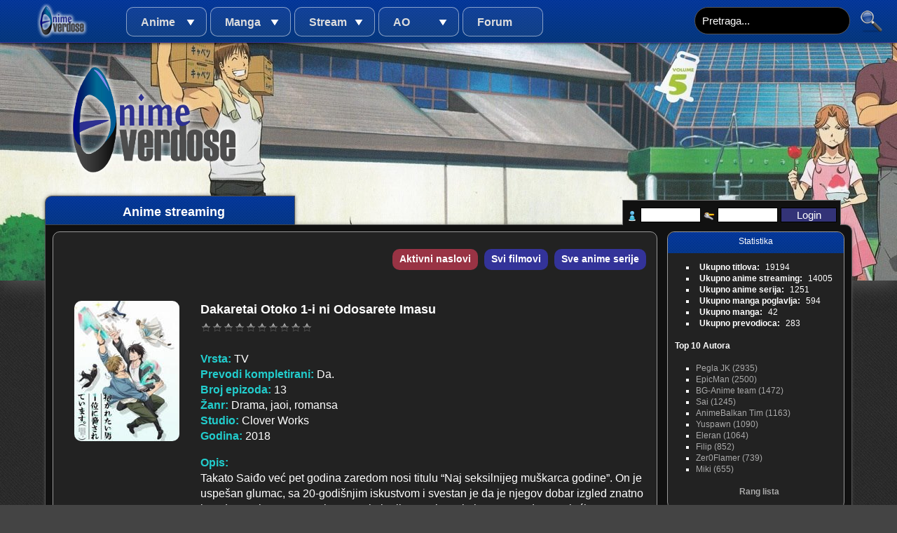

--- FILE ---
content_type: text/html
request_url: https://www.anime-overdose.com/streaming/dakaretai-otoko-1-i-ni-odosarete-imasu-924.html
body_size: 34322
content:
<!DOCTYPE html>
<!--[if lt IE 7]>      <html class="no-js lt-ie9 lt-ie8 lt-ie7"> <![endif]-->
<!--[if IE 7]>         <html class="no-js lt-ie9 lt-ie8"> <![endif]-->
<!--[if IE 8]>         <html class="no-js lt-ie9"> <![endif]-->
<!--[if gt IE 8]><!--> <html class="no-js"> <!--<![endif]-->
    <head>
        <meta charset="utf-8">
        <meta http-equiv="X-UA-Compatible" content="IE=edge,chrome=1">
        <title>Dakaretai Otoko 1-i ni Odosarete Imasu | AnimeOverdose</title>
        <meta name="description" content="Takato Saiđo već pet godina zaredom nosi titulu &ldquo;Naj seksilnijeg mu&scaron;karca godine&rdquo;. On je uspe&scaron;an glumac, sa 20-godi&scaron;njim iskustvom i svestan je da je njegov dobar izgled znatno iznad proseka. Ponosan je na svoju karijeru. Takato titulu smatra odgovarajućim pokazateljem svog uspeha. Ali kada njegovu vladavinu okonča glumački početnik Đunta Azumaja, koji je debitovao pre samo tri godine, Takatov početni &scaron;ok ustupa mesto ljubomornom neprijateljstvu. Čini se da ga je čak i u novoj drami u kojoj je glumio, iznenada nadma&scaron;io: ugrabiv&scaron;i Takatovo uobičajeno mesto glavnog glumca. Đunta mu stalno uspeva ići na živce, a Takato se najvi&scaron;e razbesni na njegov vedar osmeh i ljubazne reči.


Napomena: Encoding ovog animea sa mojim prevodom je radio Zer0Flamer, momak sa Anime Balkana, njegov encoding će se nalaziti u strim sekciji Anime-overdose-a. Jbg, nemam vremena da ja encodujem.">
        <meta name="viewport" content="width=device-width">
 	
        <meta property="og:url" content="https://www.anime-overdose.com/streaming/dakaretai-otoko-1-i-ni-odosarete-imasu-924.html" />
		<meta property="og:site_name" content="AnimeOverdose"/>
		<meta property="og:type" content="article" /> 		
        <meta property="og:title" content="Dakaretai Otoko 1-i ni Odosarete Imasu | AnimeOverdose" />  
        <meta property="og:image" content="https://www.anime-overdose.com/upimages/dakaretai_otoko.jpg" />
        <meta property="og:description" content="Takato Saiđo već pet godina zaredom nosi titulu &ldquo;Naj seksilnijeg mu&scaron;karca godine&rdquo;. On je uspe&scaron;an glumac, sa 20-godi&scaron;njim iskustvom i svestan je da je njegov dobar izgled znatno iznad proseka. Ponosan je na svoju karijeru. Takato titulu smatra odgovarajućim pokazateljem svog uspeha. Ali kada njegovu vladavinu okonča glumački početnik Đunta Azumaja, koji je debitovao pre samo tri godine, Takatov početni &scaron;ok ustupa mesto ljubomornom neprijateljstvu. Čini se da ga je čak i u novoj drami u kojoj je glumio, iznenada nadma&scaron;io: ugrabiv&scaron;i Takatovo uobičajeno mesto glavnog glumca. Đunta mu stalno uspeva ići na živce, a Takato se najvi&scaron;e razbesni na njegov vedar osmeh i ljubazne reči.


Napomena: Encoding ovog animea sa mojim prevodom je radio Zer0Flamer, momak sa Anime Balkana, njegov encoding će se nalaziti u strim sekciji Anime-overdose-a. Jbg, nemam vremena da ja encodujem." />
 
        <link rel="stylesheet" href="https://www.anime-overdose.com/css/normalize.css" />
        <link rel="stylesheet" href="https://www.anime-overdose.com/css/main.css" />
        <link rel="stylesheet" href="https://www.anime-overdose.com/css/stdlayout.css" />
        <!--
		 Treba zavrsiti
         <link rel="stylesheet" href="https://www.anime-overdose.com/css/mq.css"> 
         -->
		 
					<link rel="canonical" href="https://www.anime-overdose.com/streaming/dakaretai-otoko-1-i-ni-odosarete-imasu-924.html" />
				 
        <script src="https://www.anime-overdose.com/js/vendor/modernizr-2.6.2.min.js"></script>
    </head>
    <body>
        <!--[if lt IE 7]>
            <p class="chromeframe">You are using an <strong>outdated</strong> browser. Please <a href="http://browsehappy.com/">upgrade your browser</a> or <a href="http://www.google.com/chromeframe/?redirect=true">activate Google Chrome Frame</a> to improve your experience.</p>
        <![endif]-->
<div id="ao">
  <div id="menu">
  	<div class="logo"><a href="https://www.anime-overdose.com/" title="AnimeOverdose">&nbsp;</a></div>
  	<div class="links">
    <nav>
		<ul><li><a  href="javascript:void(0)" title="Anime">Anime</a><ul><li><a  href="https://www.anime-overdose.com/titlovi/filmovi.html" title="Svi anime filmovi">Filmovi</a></li><li><a  href="https://www.anime-overdose.com/titlovi.html" title="Lista svih anime-a sa prevodima">Serije</a></li><li><a  href="https://www.anime-overdose.com/titlovi/kompletirani.html" title="Kompletirane anime serije">Kompletirane serije</a></li><li><a  href="https://www.anime-overdose.com/titlovi/popularni.html" title="Najpopularniji anime prevodi">Popularni prevodi</a></li><li><a  href="https://www.anime-overdose.com/fansubovi.html" title="Download fansubovanih animea na našem jeziku">Fansubovi</a></li><li><a  href="https://www.anime-overdose.com/fansubovi/filmovi.html" title="Download fansubovanih anime filmova na našem jeziku">Fansub filmovi</a></li></ul></li><li><a  href="javascript:void(0)" title="Manga">Manga</a><ul><li><a  href="https://www.anime-overdose.com/mange.html" title="Sve mange">Lista manga</a></li><li><a  href="https://www.anime-overdose.com/mange/kompletirani.html" title="Kompletirane mange">Kompletirane mange</a></li></ul></li><li><a  href="javascript:void(0)" title="Stream">Stream</a><ul><li><a  href="https://www.anime-overdose.com/streaming.html" title="Lista svih anime-a sa prevodima">Serije</a></li><li><a  href="https://www.anime-overdose.com/streaming/aktivni_naslovi.html" title="Aktivni naslovi">Aktivni naslovi</a></li><li><a  href="https://www.anime-overdose.com/streaming/kompletirani.html" title="Kompletirane anime serije">Kompletirane serije</a></li><li><a  href="https://www.anime-overdose.com/streaming/filmovi.html" title="Svi anime filmovi">Filmovi</a></li></ul></li><li><a  href="javascript:void(0)" title="AO">AO</a><ul><li><a  href="https://www.anime-overdose.com/editorijali.html" title="Uputstva, tutoriali i ostalo">Editorijali</a></li><li><a  href="https://www.anime-overdose.com/projekti.html" title="Lista trenutnih projekata na AO">Projekti</a></li><li><a  href="https://www.anime-overdose.com/prevodioci.html" title="Lista prevodioca na AO">Prevodioci</a></li><li><a  href="https://www.anime-overdose.com/recenzije.html" title="Recenzije anime naslova">Recenzije</a></li><li><a  href="https://www.anime-overdose.com/diskusije.html" title="Diskusije o anime naslovima">Diskusije</a></li><li><a  href="https://www.anime-overdose.com/vijesti.html" title="Arhiva vesti Anime-Overdose">Arhiva vesti</a></li></ul></li><li><a href="https://www.anime-overdose.com/forum" title="Forum">Forum</a></li></ul>    </nav>
    </div>
    <div class="search">
    	<form name="aosearch" method="get" action="https://www.anime-overdose.com/pretraga">
        	<input class="text" type="text" name="search" value="Pretraga..." />
            <input class="button" type="submit"  value="" />
        </form>
    </div>
  </div>
  <div id="ao-logo">&nbsp;</div>
  <div id="image-header" style="background: url('https://www.anime-overdose.com/upimages/headers/h29.jpg');"></div>
  <div id="content">
     <div class="page-title">Anime streaming</div>
     <div class="login">
	     <form name="login" method="post" action="https://www.anime-overdose.com/forum/member.php">
		<input name="action" type="hidden" value="do_login">
		<input name="url" type="hidden" value="https://www.anime-overdose.com/streaming/dakaretai-otoko-1-i-ni-odosarete-imasu-924.html" />
		<input name="quick_login" type="hidden" value="1" />
		<input name="quick_remember" id="quick_login_remember" type="hidden" value="yes" />
		 <div class="user-sprite"></div>
		 <input type="text" name="quick_username" style="outline:none" />
		 <div class="password-sprite">&nbsp;</div>
		 <input type="password" name="quick_password" />
		 <input type="hidden" name="remember" value="yes" />
		 <input class="login-button" type="submit" name="submit" value="Login" />
     </form>
          </div>
     <section id="main-content">
         <article>
	<div id="layout-left">
		<section id="page">
			<ul class="buttons-list">
	<li class="aktivni"><a href="https://www.anime-overdose.com/streaming/aktivni_naslovi.html">Aktivni naslovi</a></li>
	<li><a href="https://www.anime-overdose.com/streaming/filmovi.html">Svi filmovi</a></li>
	<li><a href="https://www.anime-overdose.com/streaming.html">Sve anime serije</a></li>
</ul>
<section class="group-info">
<div class="image"><img src="https://www.anime-overdose.com/upimages/dakaretai_otoko.jpg" alt="" /></div>
<div class="info">
		<h1>Dakaretai Otoko 1-i ni Odosarete Imasu<br />
						<span id="vote-anime-924" class="stars" data-currentvote="0">
				<span class="select"></span>
				<span class="current" style="width: 0px"></span>
			</span></h1><br />
		<strong>Vrsta:</strong> TV<br />
		<strong>Prevodi kompletirani:</strong> Da.<br />
		<strong>Broj epizoda:</strong> 13<br />
		<strong>Žanr:</strong> Drama, jaoi, romansa<br />
		<strong>Studio:</strong> Clover Works<br />
		<strong>Godina:</strong> 2018<br />

	<p><strong>Opis:</strong><br />Takato Saiđo već pet godina zaredom nosi titulu “Naj seksilnijeg muškarca godine”. On je uspešan glumac, sa 20-godišnjim iskustvom i svestan je da je njegov dobar izgled znatno iznad proseka. Ponosan je na svoju karijeru. Takato titulu smatra odgovarajućim pokazateljem svog uspeha. Ali kada njegovu vladavinu okonča glumački početnik Đunta Azumaja, koji je debitovao pre samo tri godine, Takatov početni šok ustupa mesto ljubomornom neprijateljstvu. Čini se da ga je čak i u novoj drami u kojoj je glumio, iznenada nadmašio: ugrabivši Takatovo uobičajeno mesto glavnog glumca. Đunta mu stalno uspeva ići na živce, a Takato se najviše razbesni na njegov vedar osmeh i ljubazne reči.


Napomena: Encoding ovog animea sa mojim prevodom je radio Zer0Flamer, momak sa Anime Balkana, njegov encoding će se nalaziti u strim sekciji Anime-overdose-a. Jbg, nemam vremena da ja encodujem.</p>
	<p>* Dakaichi: I&#039;m Being Harassed by the Sexiest Man of the Year</p>
</div>

<!--<div class="share-button">
<div id="fb-root"></div>
<script>
	$(document).ready(function () {
		(function(d, s, id) {
			var js, fjs = d.getElementsByTagName(s)[0];
		    if (d.getElementById(id)) return;
		    js = d.createElement(s); js.id = id;
		    js.src = "//connect.facebook.net/en_US/all.js#xfbml=1";
		    fjs.parentNode.insertBefore(js, fjs);
		}(document, 'script', 'facebook-jssdk'));
	});
</script>
<div class="fb-like" data-href="http://www.anime-overdose.com/streaming/dakaretai-otoko-1-i-ni-odosarete-imasu-924.html" data-send="true" data-layout="button_count" data-width="450" data-show-faces="true" data-font="tahoma"></div>
</div>
<div class="share-button">
<script src="https://apis.google.com/js/plusone.js"></script>
<g:plus action="share"></g:plus>
</div>
-->
</section>		
<h1>Epizode</h1>


<section class="sub-table">
					<dl>
		<dd class="download-button"><strong><a href="https://www.anime-overdose.com/streaming/gledaj/dakaretai-otoko-1-i-ni-odosarete-imasu-924/epizoda-0013-8301.html">Gledaj</a></strong></dd>
		<dd class="name"><h2>0013: fu-fu-fuuuun</h2></dd>
		
		<dd><strong>Ocjena: </strong>
			<div id="vote-streaming-8301" class="stars" data-currentvote="0">
			 <div class="select"></div>
			 <div class="current" style="width: 0px"></div>
			</div>
		</dd>
		<dd class="info">
		<span class="float"><strong>Jezik: </strong>SR</span> 
		<span class="float"><strong>Broj pregleda: </strong>174</span> 
		
				    <span class="float"><strong>Autori titla: </strong>
							<a href="https://www.anime-overdose.com/prevodioci/filip-265.html">Filip</a>						</span>
				
		</dd>
		<dd class="clear"></dd>
	</dl>
					<dl>
		<dd class="download-button"><strong><a href="https://www.anime-overdose.com/streaming/gledaj/dakaretai-otoko-1-i-ni-odosarete-imasu-924/epizoda-0012-8300.html">Gledaj</a></strong></dd>
		<dd class="name"><h2>0012: mi tesoro.</h2></dd>
		
		<dd><strong>Ocjena: </strong>
			<div id="vote-streaming-8300" class="stars" data-currentvote="0">
			 <div class="select"></div>
			 <div class="current" style="width: 0px"></div>
			</div>
		</dd>
		<dd class="info">
		<span class="float"><strong>Jezik: </strong>SR</span> 
		<span class="float"><strong>Broj pregleda: </strong>176</span> 
		
				    <span class="float"><strong>Autori titla: </strong>
							<a href="https://www.anime-overdose.com/prevodioci/filip-265.html">Filip</a>						</span>
				
		</dd>
		<dd class="clear"></dd>
	</dl>
					<dl>
		<dd class="download-button"><strong><a href="https://www.anime-overdose.com/streaming/gledaj/dakaretai-otoko-1-i-ni-odosarete-imasu-924/epizoda-0011-8299.html">Gledaj</a></strong></dd>
		<dd class="name"><h2>0011: If you&#039;re that in love with me, you can have your way with me until you&#039;re done.</h2></dd>
		
		<dd><strong>Ocjena: </strong>
			<div id="vote-streaming-8299" class="stars" data-currentvote="0">
			 <div class="select"></div>
			 <div class="current" style="width: 0px"></div>
			</div>
		</dd>
		<dd class="info">
		<span class="float"><strong>Jezik: </strong>SR</span> 
		<span class="float"><strong>Broj pregleda: </strong>175</span> 
		
				    <span class="float"><strong>Autori titla: </strong>
							<a href="https://www.anime-overdose.com/prevodioci/filip-265.html">Filip</a>						</span>
				
		</dd>
		<dd class="clear"></dd>
	</dl>
					<dl>
		<dd class="download-button"><strong><a href="https://www.anime-overdose.com/streaming/gledaj/dakaretai-otoko-1-i-ni-odosarete-imasu-924/epizoda-0010-8298.html">Gledaj</a></strong></dd>
		<dd class="name"><h2>0010: We&#039;re breaking up, Chunta.</h2></dd>
		
		<dd><strong>Ocjena: </strong>
			<div id="vote-streaming-8298" class="stars" data-currentvote="0">
			 <div class="select"></div>
			 <div class="current" style="width: 0px"></div>
			</div>
		</dd>
		<dd class="info">
		<span class="float"><strong>Jezik: </strong>SR</span> 
		<span class="float"><strong>Broj pregleda: </strong>176</span> 
		
				    <span class="float"><strong>Autori titla: </strong>
							<a href="https://www.anime-overdose.com/prevodioci/filip-265.html">Filip</a>						</span>
				
		</dd>
		<dd class="clear"></dd>
	</dl>
					<dl>
		<dd class="download-button"><strong><a href="https://www.anime-overdose.com/streaming/gledaj/dakaretai-otoko-1-i-ni-odosarete-imasu-924/epizoda-0009-8297.html">Gledaj</a></strong></dd>
		<dd class="name"><h2>0009: ...I guess you two are close.</h2></dd>
		
		<dd><strong>Ocjena: </strong>
			<div id="vote-streaming-8297" class="stars" data-currentvote="0">
			 <div class="select"></div>
			 <div class="current" style="width: 0px"></div>
			</div>
		</dd>
		<dd class="info">
		<span class="float"><strong>Jezik: </strong>SR</span> 
		<span class="float"><strong>Broj pregleda: </strong>161</span> 
		
				    <span class="float"><strong>Autori titla: </strong>
							<a href="https://www.anime-overdose.com/prevodioci/filip-265.html">Filip</a>						</span>
				
		</dd>
		<dd class="clear"></dd>
	</dl>
					<dl>
		<dd class="download-button"><strong><a href="https://www.anime-overdose.com/streaming/gledaj/dakaretai-otoko-1-i-ni-odosarete-imasu-924/epizoda-0008-8296.html">Gledaj</a></strong></dd>
		<dd class="name"><h2>0008: H-Hands off my swim trunks.</h2></dd>
		
		<dd><strong>Ocjena: </strong>
			<div id="vote-streaming-8296" class="stars" data-currentvote="0">
			 <div class="select"></div>
			 <div class="current" style="width: 0px"></div>
			</div>
		</dd>
		<dd class="info">
		<span class="float"><strong>Jezik: </strong>SR</span> 
		<span class="float"><strong>Broj pregleda: </strong>164</span> 
		
				    <span class="float"><strong>Autori titla: </strong>
							<a href="https://www.anime-overdose.com/prevodioci/filip-265.html">Filip</a>						</span>
				
		</dd>
		<dd class="clear"></dd>
	</dl>
					<dl>
		<dd class="download-button"><strong><a href="https://www.anime-overdose.com/streaming/gledaj/dakaretai-otoko-1-i-ni-odosarete-imasu-924/epizoda-0007-8295.html">Gledaj</a></strong></dd>
		<dd class="name"><h2>0007: Can I keep liking you?</h2></dd>
		
		<dd><strong>Ocjena: </strong>
			<div id="vote-streaming-8295" class="stars" data-currentvote="0">
			 <div class="select"></div>
			 <div class="current" style="width: 0px"></div>
			</div>
		</dd>
		<dd class="info">
		<span class="float"><strong>Jezik: </strong>SR</span> 
		<span class="float"><strong>Broj pregleda: </strong>173</span> 
		
				    <span class="float"><strong>Autori titla: </strong>
							<a href="https://www.anime-overdose.com/prevodioci/filip-265.html">Filip</a>						</span>
				
		</dd>
		<dd class="clear"></dd>
	</dl>
					<dl>
		<dd class="download-button"><strong><a href="https://www.anime-overdose.com/streaming/gledaj/dakaretai-otoko-1-i-ni-odosarete-imasu-924/epizoda-0006-8294.html">Gledaj</a></strong></dd>
		<dd class="name"><h2>0006: Why am I at a hotel with him... Did we... There&#039;s no way... Is there!?</h2></dd>
		
		<dd><strong>Ocjena: </strong>
			<div id="vote-streaming-8294" class="stars" data-currentvote="0">
			 <div class="select"></div>
			 <div class="current" style="width: 0px"></div>
			</div>
		</dd>
		<dd class="info">
		<span class="float"><strong>Jezik: </strong>SR</span> 
		<span class="float"><strong>Broj pregleda: </strong>167</span> 
		
				    <span class="float"><strong>Autori titla: </strong>
							<a href="https://www.anime-overdose.com/prevodioci/filip-265.html">Filip</a>						</span>
				
		</dd>
		<dd class="clear"></dd>
	</dl>
					<dl>
		<dd class="download-button"><strong><a href="https://www.anime-overdose.com/streaming/gledaj/dakaretai-otoko-1-i-ni-odosarete-imasu-924/epizoda-0005-8293.html">Gledaj</a></strong></dd>
		<dd class="name"><h2>0005: I can make you my woman</h2></dd>
		
		<dd><strong>Ocjena: </strong>
			<div id="vote-streaming-8293" class="stars" data-currentvote="0">
			 <div class="select"></div>
			 <div class="current" style="width: 0px"></div>
			</div>
		</dd>
		<dd class="info">
		<span class="float"><strong>Jezik: </strong>SR</span> 
		<span class="float"><strong>Broj pregleda: </strong>182</span> 
		
				    <span class="float"><strong>Autori titla: </strong>
							<a href="https://www.anime-overdose.com/prevodioci/filip-265.html">Filip</a>						</span>
				
		</dd>
		<dd class="clear"></dd>
	</dl>
					<dl>
		<dd class="download-button"><strong><a href="https://www.anime-overdose.com/streaming/gledaj/dakaretai-otoko-1-i-ni-odosarete-imasu-924/epizoda-0004-8292.html">Gledaj</a></strong></dd>
		<dd class="name"><h2>0004: I&#039;ve been frame...</h2></dd>
		
		<dd><strong>Ocjena: </strong>
			<div id="vote-streaming-8292" class="stars" data-currentvote="0">
			 <div class="select"></div>
			 <div class="current" style="width: 0px"></div>
			</div>
		</dd>
		<dd class="info">
		<span class="float"><strong>Jezik: </strong>SR</span> 
		<span class="float"><strong>Broj pregleda: </strong>174</span> 
		
				    <span class="float"><strong>Autori titla: </strong>
							<a href="https://www.anime-overdose.com/prevodioci/filip-265.html">Filip</a>						</span>
				
		</dd>
		<dd class="clear"></dd>
	</dl>
					<dl>
		<dd class="download-button"><strong><a href="https://www.anime-overdose.com/streaming/gledaj/dakaretai-otoko-1-i-ni-odosarete-imasu-924/epizoda-0003-8291.html">Gledaj</a></strong></dd>
		<dd class="name"><h2>0003: Just Do not Do It</h2></dd>
		
		<dd><strong>Ocjena: </strong>
			<div id="vote-streaming-8291" class="stars" data-currentvote="0">
			 <div class="select"></div>
			 <div class="current" style="width: 0px"></div>
			</div>
		</dd>
		<dd class="info">
		<span class="float"><strong>Jezik: </strong>SR</span> 
		<span class="float"><strong>Broj pregleda: </strong>181</span> 
		
				    <span class="float"><strong>Autori titla: </strong>
							<a href="https://www.anime-overdose.com/prevodioci/filip-265.html">Filip</a>						</span>
				
		</dd>
		<dd class="clear"></dd>
	</dl>
					<dl>
		<dd class="download-button"><strong><a href="https://www.anime-overdose.com/streaming/gledaj/dakaretai-otoko-1-i-ni-odosarete-imasu-924/epizoda-0002-8290.html">Gledaj</a></strong></dd>
		<dd class="name"><h2>0002: I guess he&#039;s already over me.</h2></dd>
		
		<dd><strong>Ocjena: </strong>
			<div id="vote-streaming-8290" class="stars" data-currentvote="0">
			 <div class="select"></div>
			 <div class="current" style="width: 0px"></div>
			</div>
		</dd>
		<dd class="info">
		<span class="float"><strong>Jezik: </strong>SR</span> 
		<span class="float"><strong>Broj pregleda: </strong>191</span> 
		
				    <span class="float"><strong>Autori titla: </strong>
							<a href="https://www.anime-overdose.com/prevodioci/filip-265.html">Filip</a>						</span>
				
		</dd>
		<dd class="clear"></dd>
	</dl>
					<dl>
		<dd class="download-button"><strong><a href="https://www.anime-overdose.com/streaming/gledaj/dakaretai-otoko-1-i-ni-odosarete-imasu-924/epizoda-0001-8289.html">Gledaj</a></strong></dd>
		<dd class="name"><h2>0001: In show business, it&#039;s either eat or be eaten.</h2></dd>
		
		<dd><strong>Ocjena: </strong>
			<div id="vote-streaming-8289" class="stars" data-currentvote="0">
			 <div class="select"></div>
			 <div class="current" style="width: 0px"></div>
			</div>
		</dd>
		<dd class="info">
		<span class="float"><strong>Jezik: </strong>SR</span> 
		<span class="float"><strong>Broj pregleda: </strong>199</span> 
		
				    <span class="float"><strong>Autori titla: </strong>
							<a href="https://www.anime-overdose.com/prevodioci/filip-265.html">Filip</a>						</span>
				
		</dd>
		<dd class="clear"></dd>
	</dl>
		</section>

		</section>
	</div>
</article>
     </section>
     <div id="layout-right">
		 <section id="statistics">
			<div class="title">Statistika</div>
			<div class="stats-list">
				<ul>
	<li><span class="title">Ukupno titlova:</span> 19194</li>
	<li><span class="title">Ukupno anime streaming:</span> 14005</li>
	<li><span class="title">Ukupno anime serija:</span> 1251</li>
	<li><span class="title">Ukupno manga poglavlja:</span> 594</li>
	<li><span class="title">Ukupno manga:</span> 42</li>
	<li><span class="title">Ukupno prevodioca:</span> 283</li>
</ul>
			</div>
			<div class="author-list">
				<h4>Top 10 Autora</h4>
				<ul>
		<li>
		<a href="https://www.anime-overdose.com/prevodioci/pegla-jk-54.html">Pegla JK (2935)</a>	</li>
	<li>
		<a href="https://www.anime-overdose.com/prevodioci/epicman-258.html">EpicMan (2500)</a>	</li>
	<li>
		<a href="https://www.anime-overdose.com/prevodioci/bg-anime-team-60.html">BG-Anime team (1472)</a>	</li>
	<li>
		<a href="https://www.anime-overdose.com/prevodioci/sai-126.html">Sai (1245)</a>	</li>
	<li>
		<a href="https://www.anime-overdose.com/prevodioci/animebalkan-tim-279.html">AnimeBalkan Tim (1163)</a>	</li>
	<li>
		<a href="https://www.anime-overdose.com/prevodioci/yuspawn-187.html">Yuspawn (1090)</a>	</li>
	<li>
		<a href="https://www.anime-overdose.com/prevodioci/eleran-100.html">Eleran (1064)</a>	</li>
	<li>
		<a href="https://www.anime-overdose.com/prevodioci/filip-265.html">Filip (852)</a>	</li>
	<li>
		<a href="https://www.anime-overdose.com/prevodioci/zer0flamer-278.html">Zer0Flamer (739)</a>	</li>
	<li>
		<a href="https://www.anime-overdose.com/prevodioci/miki-253.html">Miki (655)</a>	</li>
</ul>
<h4 class="rang-list-button"><a href="https://www.anime-overdose.com/prevodioci/ranglista.html">Rang lista</a></h4>			</div>
		 </section>
		 <section id="last-forum">
			<div class="title">Poslednje teme sa foruma</div>
			<div class="topic-list">
				<ul>
					<ul>
			<li><a href="https://www.anime-overdose.com/forum/showthread.php?tid=6670&action=lastpost"><h3>Potvrda za 18+</h3><h4>(Pegla)</h4></a></li>
			<li><a href="https://www.anime-overdose.com/forum/showthread.php?tid=7487&action=lastpost"><h3>STRAVA Z!N</h3><h4>(Čoča)</h4></a></li>
			<li><a href="https://www.anime-overdose.com/forum/showthread.php?tid=7576&action=lastpost"><h3>[+18] Chuhai Lips: Canned Flavor of Married Women</h3><h4>(EpicMan)</h4></a></li>
			<li><a href="https://www.anime-overdose.com/forum/showthread.php?tid=7575&action=lastpost"><h3>[Zima 2026] [18+] Does It Count If You Lose Your Innocence to an Android?</h3><h4>(Pegla)</h4></a></li>
			<li><a href="https://www.anime-overdose.com/forum/showthread.php?tid=7476&action=lastpost"><h3>[Zima 2025] Make a Girl</h3><h4>(EpicMan)</h4></a></li>
			<li><a href="https://www.anime-overdose.com/forum/showthread.php?tid=7571&action=lastpost"><h3>Yahabee</h3><h4>(EpicMan)</h4></a></li>
			<li><a href="https://www.anime-overdose.com/forum/showthread.php?tid=7563&action=lastpost"><h3>[Zima 2026] Reincarnated as a Dragon Hatchling</h3><h4>(Pegla)</h4></a></li>
			<li><a href="https://www.anime-overdose.com/forum/showthread.php?tid=7573&action=lastpost"><h3>Zima 2026</h3><h4>(Pegla)</h4></a></li>
			<li><a href="https://www.anime-overdose.com/forum/showthread.php?tid=7558&action=lastpost"><h3>[Zima 2026] Undead Unluck (2025)</h3><h4>(Pegla)</h4></a></li>
			<li><a href="https://www.anime-overdose.com/forum/showthread.php?tid=7356&action=lastpost"><h3>Soul Eater Not!</h3><h4>(EpicMan)</h4></a></li>
			<li><a href="https://www.anime-overdose.com/forum/showthread.php?tid=7568&action=lastpost"><h3>The Summer</h3><h4>(EpicMan)</h4></a></li>
			<li><a href="https://www.anime-overdose.com/forum/showthread.php?tid=7569&action=lastpost"><h3>[Zima 2026] Terror Man</h3><h4>(EpicMan)</h4></a></li>
			<li><a href="https://www.anime-overdose.com/forum/showthread.php?tid=7547&action=lastpost"><h3>[Jesen 2025] Star Wars: Visions Vol. 3</h3><h4>(EpicMan)</h4></a></li>
			<li><a href="https://www.anime-overdose.com/forum/showthread.php?tid=7534&action=lastpost"><h3>[Leto 2025] Gachiakuta</h3><h4>(Alfa)</h4></a></li>
			<li><a href="https://www.anime-overdose.com/forum/showthread.php?tid=7567&action=lastpost"><h3>Digimon Adventure 02</h3><h4>(Pegla)</h4></a></li>
			<li><a href="https://www.anime-overdose.com/forum/showthread.php?tid=7003&action=lastpost"><h3>Digimon Savers</h3><h4>(EpicMan)</h4></a></li>
			<li><a href="https://www.anime-overdose.com/forum/showthread.php?tid=7445&action=lastpost"><h3>[Jesen 2025] Ranma 1/2 (2025)</h3><h4>(Pegla)</h4></a></li>
			<li><a href="https://www.anime-overdose.com/forum/showthread.php?tid=7544&action=lastpost"><h3>[Jesen 2025] Isekai Quartet 3</h3><h4>(EpicMan)</h4></a></li>
			<li><a href="https://www.anime-overdose.com/forum/showthread.php?tid=7543&action=lastpost"><h3>[Jesen 2025] Digimon BeatBreak</h3><h4>(EpicMan)</h4></a></li>
			<li><a href="https://www.anime-overdose.com/forum/showthread.php?tid=7545&action=lastpost"><h3>[Jesen 2025] Disney: Twisted-Wonderland the Animation - Episode of Heartslabyul</h3><h4>(Pegla)</h4></a></li>
	</ul>
				</ul>
			</div>
		 </section>
		 

		 
		 <section id="friends">
			<div class="title">Prijatelji</div>
			<div class="friends-list">
					<ul>
		<li>
		<a href="https://www.tagai.rs"><img src="https://www.anime-overdose.com/upimages/friends/tagai_logo.png" alt="Tagai"/>Tagai</a>
	</li>
	<li>
		<a href="https://www.prvobitno.com"><img src="https://www.anime-overdose.com/upimages/friends/prvobitno.png" alt="Prvobitno"/>Prvobitno</a>
	</li>
	<li>
		<a href="https://animebalkan.org"><img src="https://www.anime-overdose.com/upimages/friends/abalkan.png" alt="Anime Balkan"/>Anime Balkan</a>
	</li>
	<li>
		<a href="https://tanukisubs.blogspot.com/"><img src="https://www.anime-overdose.com/upimages/friends/tanukisubs.png" alt="TanukiSubs"/>TanukiSubs</a>
	</li>
	<li>
		<a href="https://www.gledajcrtace.xyz"><img src="https://www.anime-overdose.com/upimages/friends/gledajcrtace.jpg" alt="Gledaj crtaće"/>Gledaj crtaće</a>
	</li>
	<li>
		<a href="https://discord.gg/AHvHtq5Duh"><img src="https://www.anime-overdose.com/upimages/friends/qc1n.tsukuyomi.png" alt="Tsukuyomi Discord"/>Tsukuyomi Discord</a>
	</li>
	<li>
		<a href="https://www.animesrbija.com"><img src="https://www.anime-overdose.com/upimages/friends/animesrbijatk.png" alt="Anime Srbija"/>Anime Srbija</a>
	</li>
	<li>
		<a href="https://www.balkanflix.com"><img src="https://www.anime-overdose.com/upimages/friends/balkanflix.png" alt="BalkanFlix"/>BalkanFlix</a>
	</li>
</ul>
			</div>
		 </section>
		 
     </div>
      <div class="clear">&nbsp;</div>
     </div>
    
  <section id="footer">
  	<section class="sitemap-list">
		<ul><li class="header">Anime</li><li><a href="https://www.anime-overdose.com/titlovi/filmovi.html" title="Svi anime filmovi">Filmovi</a></li><li><a href="https://www.anime-overdose.com/titlovi.html" title="Lista svih anime-a sa prevodima">Serije</a></li><li><a href="https://www.anime-overdose.com/titlovi/kompletirani.html" title="Kompletirane anime serije">Kompletirane serije</a></li><li><a href="https://www.anime-overdose.com/titlovi/popularni.html" title="Najpopularniji anime prevodi">Popularni prevodi</a></li><li><a href="https://www.anime-overdose.com/fansubovi.html" title="Download fansubovanih animea na našem jeziku">Fansubovi</a></li><li><a href="https://www.anime-overdose.com/fansubovi/filmovi.html" title="Download fansubovanih anime filmova na našem jeziku">Fansub filmovi</a></li></ul><ul><li class="header">Manga</li><li><a href="https://www.anime-overdose.com/mange.html" title="Sve mange">Lista manga</a></li><li><a href="https://www.anime-overdose.com/mange/kompletirani.html" title="Kompletirane mange">Kompletirane mange</a></li></ul><ul><li class="header">Stream</li><li><a href="https://www.anime-overdose.com/streaming.html" title="Lista svih anime-a sa prevodima">Serije</a></li><li><a href="https://www.anime-overdose.com/streaming/aktivni_naslovi.html" title="Aktivni naslovi">Aktivni naslovi</a></li><li><a href="https://www.anime-overdose.com/streaming/kompletirani.html" title="Kompletirane anime serije">Kompletirane serije</a></li><li><a href="https://www.anime-overdose.com/streaming/filmovi.html" title="Svi anime filmovi">Filmovi</a></li></ul><ul><li class="header">AO</li><li><a href="https://www.anime-overdose.com/editorijali.html" title="Uputstva, tutoriali i ostalo">Editorijali</a></li><li><a href="https://www.anime-overdose.com/projekti.html" title="Lista trenutnih projekata na AO">Projekti</a></li><li><a href="https://www.anime-overdose.com/prevodioci.html" title="Lista prevodioca na AO">Prevodioci</a></li><li><a href="https://www.anime-overdose.com/recenzije.html" title="Recenzije anime naslova">Recenzije</a></li><li><a href="https://www.anime-overdose.com/diskusije.html" title="Diskusije o anime naslovima">Diskusije</a></li><li><a href="https://www.anime-overdose.com/vijesti.html" title="Arhiva vesti Anime-Overdose">Arhiva vesti</a></li></ul><ul><li class="header">Forum</li><li><a href="https://www.anime-overdose.com/forum" title="Forum">Forum</a></li></ul>    </section>
    <section class="copyright">
    Copyright &copy; AnimeOverdose 2026.
    <p>AO Null 2, CMS by Drago del Fato. Bazirano na originalnom AO Null CMS by MFX.</p>
    Sva autorska prava za manga stripove, anime naslove, imena izdavača, slike anime-a pripadaju njihovim odgovarajućim kompanijama. Sva autorska prava za prevode pripadaju njihovim odgovarajućim autorima. AnimeOverdose nije vlasnik ovih prevoda, anime serija, manga stripova niti je povezan na ikakav način sa njihovim kompanijama i/ili vlasnicima. 
    
    </section>
  </section>

		
        <script src="//ajax.googleapis.com/ajax/libs/jquery/1.8.2/jquery.min.js"></script>
        <script>window.jQuery || document.write('<script src="https://www.anime-overdose.com/js/vendor/jquery-1.8.2.min.js"><\/script>')</script>
		<div id="fb-root"></div>
		<script>
		$(document).ready(function () {
			(function(d, s, id) {
				var js, fjs = d.getElementsByTagName(s)[0];
			    if (d.getElementById(id)) return;
			    js = d.createElement(s); js.id = id;
			    js.src = "//connect.facebook.net/en_US/all.js#xfbml=1";
			    fjs.parentNode.insertBefore(js, fjs);
			}(document, 'script', 'facebook-jssdk'));
		});
		</script>
		<script src="https://www.anime-overdose.com/js/plugins.js"></script>
        <script src="https://www.anime-overdose.com/js/main.js"></script>
        <script src="https://www.anime-overdose.com/js/jq.ao.vote.js"></script>
        <script src="https://www.anime-overdose.com/js/jq.ao.news.js"></script>

         

        <script>
        	$(document).ready(function () {
        		$('.stars').initVoting({
        			"vote_url" : "https://www.anime-overdose.com/glasaj",
        			"voting_allowed" : false        		});
        		
        		        		
				$('.search input[name=search]').click(function () {
				   if ($(this).val() == 'Pretraga...') $(this).val('');
				});

        	});
        </script>

		<script type="text/javascript">
		
		  var _gaq = _gaq || [];
		  _gaq.push(['_setAccount', 'UA-37570041-1']);
		  _gaq.push(['_trackPageview']);
		
		  (function() {
		    var ga = document.createElement('script'); ga.type = 'text/javascript'; ga.async = true;
		    ga.src = ('https:' == document.location.protocol ? 'https://ssl' : 'http://www') + '.google-analytics.com/ga.js';
		    var s = document.getElementsByTagName('script')[0]; s.parentNode.insertBefore(ga, s);
		  })();
		
		</script>
		<div class="hidden">
			<script type="text/javascript" src="//codice.shinystat.com/cgi-bin/getcod.cgi?USER=animeoverdose&amp;L=1"></script><a href="//s1.shinystat.com/cgi-bin/shinystatv.cgi?USER=animeoverdose&amp;NH=1&amp;NHF=1" target="_new"><img src="//s1.shinystat.com/cgi-bin/shinystat.cgi?USER=animeoverdose&amp;L=1&amp;REFER=&amp;COLOR=24&amp;SIZE=1280&amp;VUT=-1&amp;JS=Y&amp;VJS=4011" border="0"></a>
			<noscript><a href="//www.shinystat.com" target="_top"><img src="http://www.shinystat.com/cgi-bin/shinystat.cgi?USER=animeoverdose&amp;amp;NC=1" alt="ShinyStat" border="0" /></a></noscript>			
		</div>
    </body>
</html>
			